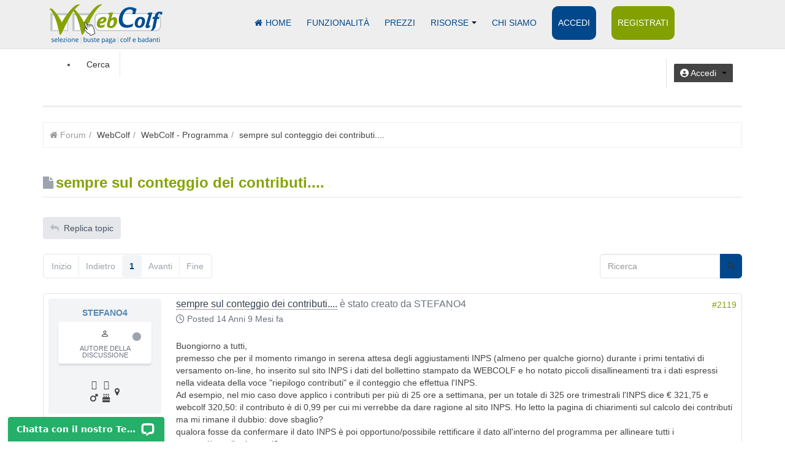

--- FILE ---
content_type: text/html; charset=utf-8
request_url: https://www.webcolf.com/forum/webcolf-programma/2119-sempre-sul-conteggio-dei-contributi.html
body_size: 16369
content:

<!DOCTYPE html>
<html lang="it-it" dir="ltr"
	  class='com_kunena view-topic layout-default itemid-449 j53 j40 mm-hover '>
<head>
<script>
window.dataLayer = window.dataLayer || [];
function gtag(){dataLayer.push(arguments);}

if (localStorage.getItem('consentMode') === null)
{
	gtag('consent', 'default', {
	'ad_storage': 'granted',	
	'ad_user_data': 'granted',
	'ad_personalization': 'granted',
	'analytics_storage': 'granted',
	'personalization_storage':'denied',
	'functionality_storage':'granted',
	'security_storage':'denied'
	});
}
else
{
  gtag('consent','default',JSON.parse(localStorage.getItem('consentMode')));	
	
}

</script> 

<!-- Google Tag Manager -->
<script>(function(w,d,s,l,i){w[l]=w[l]||[];w[l].push({'gtm.start':
new Date().getTime(),event:'gtm.js'});var f=d.getElementsByTagName(s)[0],
j=d.createElement(s),dl=l!='dataLayer'?'&l='+l:'';j.async=true;j.src=
'https://www.googletagmanager.com/gtm.js?id='+i+dl;f.parentNode.insertBefore(j,f);
})(window,document,'script','dataLayer','GTM-5VQXDZQ');</script>
<!-- End Google Tag Manager -->

<meta name="google-site-verification" content="EwscOFBXJFp_FyFveacDRSRkGHi-3rTKelmfGToQU_Q" />
<meta name="apple-itunes-app" content="app-id=1511978744">
<meta name="google-play-app" content="app-id=com.webcolfappmobile.webcolfapp">


<style>
#html5-watermark {
    position: absolute !important;
    top: auto !important;
    left: auto !important;
    right: 10px !important;  
    bottom: -1500px !important;
}
</style>
<link href="https://unpkg.com/aos@2.3.1/dist/aos.css" rel="stylesheet">	
	<meta charset="utf-8">
	<meta name="rights" content="Webcolf Srl">
	<meta name="twitter:card" content="summary">
	<meta name="twitter:title" content="sempre sul conteggio dei contributi....">
	<meta name="twitter:description" content="Buongiorno a tutti, premesso che per il momento rimango in serena attesa degli aggiustamenti INPS (almeno per qualche giorno) durante i primi tentativi di...">
	<meta name="robots" content="index, follow">
	<meta property="og:url" content="https://www.webcolf.com/forum/webcolf-programma/2119-sempre-sul-conteggio-dei-contributi.html">
	<meta property="og:type" content="article">
	<meta property="og:title" content="sempre sul conteggio dei contributi....">
	<meta property="profile:username" content="STEFANO4">
	<meta property="og:description" content="Buongiorno a tutti, premesso che per il momento rimango in serena attesa degli aggiustamenti INPS (almeno per qualche giorno) durante i primi tentativi di...">
	<meta property="og:image" content="https://www.webcolf.com/media/kunena/email/hero-wide.png">
	<meta property="article:published_time" content="2011-04-01T11:39:06+00:00">
	<meta property="article:section" content="WebColf - Programma">
	<meta property="twitter:image" content="https://www.webcolf.com/media/kunena/email/hero-wide.png">
	<meta name="description" content="Buongiorno a tutti, premesso che per il momento rimango in serena attesa degli aggiustamenti INPS (almeno per qualche giorno) durante i primi tentativi di...">
	<meta name="generator" content="Joomla! - Open Source Content Management">
	<title>sempre sul conteggio dei contributi.... - WEBCOLF Forum - WebColf</title>
	<link href="https://www.webcolf.com/forum/webcolf-programma/2119-sempre-sul-conteggio-dei-contributi.html" rel="canonical">
	<link href="/favicon.ico" rel="icon" type="image/vnd.microsoft.icon">
<link href="/t3-assets/dev/white/templates.purity_iii.less.bootstrap.less.css" rel="stylesheet">
	<link href="https://www.webcolf.com/media/kunena/cache/nts_kay/css/kunena.css" rel="stylesheet">
	<link href="https://www.webcolf.com/media/kunena/core/css/custom.css" rel="stylesheet">
	<link href="https://www.webcolf.com/media/kunena/core/css/jquery.atwho-min.css" rel="stylesheet">
	<link href="/t3-assets/dev/white/plugins.system.t3.base-bs3.less.legacy-grid.less.css" rel="stylesheet">
	<link href="/plugins/system/t3/base-bs3/fonts/font-awesome/css/font-awesome.css" rel="stylesheet">
	<link href="/media/system/css/joomla-fontawesome.min.css" rel="stylesheet">
	<link href="/t3-assets/dev/white/plugins.system.t3.base-bs3.less.t3.less.css" rel="stylesheet">
	<link href="/t3-assets/dev/white/templates.purity_iii.less.core.less.css" rel="stylesheet">
	<link href="/t3-assets/dev/white/templates.purity_iii.less.typography.less.css" rel="stylesheet">
	<link href="/t3-assets/dev/white/templates.purity_iii.less.forms.less.css" rel="stylesheet">
	<link href="/t3-assets/dev/white/templates.purity_iii.less.navigation.less.css" rel="stylesheet">
	<link href="/t3-assets/dev/white/templates.purity_iii.less.navbar.less.css" rel="stylesheet">
	<link href="/t3-assets/dev/white/templates.purity_iii.less.modules.less.css" rel="stylesheet">
	<link href="/t3-assets/dev/white/templates.purity_iii.less.joomla.less.css" rel="stylesheet">
	<link href="/t3-assets/dev/white/templates.purity_iii.less.components.less.css" rel="stylesheet">
	<link href="/t3-assets/dev/white/templates.purity_iii.less.style.less.css" rel="stylesheet">
	<link href="/t3-assets/dev/white/templates.purity_iii.less.components-addons.less.css" rel="stylesheet">
	<link href="/t3-assets/dev/white/plugins.system.t3.base-bs3.less.legacy_j4.less.css" rel="stylesheet">
	<link href="/t3-assets/dev/white/templates.purity_iii.less.themes.white.template.less.css" rel="stylesheet">
	<link href="/t3-assets/dev/white/templates.purity_iii.less.template.less.css" rel="stylesheet">
	<link href="/t3-assets/dev/white/plugins.system.t3.base-bs3.less.megamenu.less.css" rel="stylesheet">
	<link href="/t3-assets/dev/white/templates.purity_iii.less.megamenu.less.css" rel="stylesheet">
	<link href="/t3-assets/dev/white/plugins.system.t3.base-bs3.less.off-canvas.less.css" rel="stylesheet">
	<link href="/t3-assets/dev/white/templates.purity_iii.less.off-canvas.less.css" rel="stylesheet">
	<link href="/templates/purity_iii/fonts/font-awesome/css/font-awesome.min.css" rel="stylesheet">
	<link href="/t3-assets/dev/white/templates.purity_iii.less.extras.com_kunena.less.css" rel="stylesheet">
	<link href="/templates/purity_iii/css/custom.css" rel="stylesheet">
	<style>		/* Kunena Custom CSS */
		:root {
			--kt-primary: 							#00478c;
			--kt-link-color: 						#82a100;
			--kt-hover-color:						#82a100;
			--navbar-link-color: 				#333333;
			--navbar-link-hover-color:	#82a100;
			--navbar-link-active: 			#82a100;
			--kt-header-bg: 						#00478c;
			--kt-primary: 							#00478c;

			--sec-header-bg: 						#00478c;
			--sec-header-text: 					#ffffff;
			--sec-header-desc: 					#ffffff;
			--sec-header-link: 					#ffffff;
			--sec-header-link-hover: 		#ffffff;

			--kt-cat-icon-bg: 					#00478c;
			--kt-cat-icon-hover-bg: 		#00478c;
			--kt-cat-icon-color: 				#ffffff;
			--kt-cat-icon-hover-color: 	#ffffff;
		}		.layout#kunena [class*="category"] .knewchar { color: #82a100 !important; }
		.layout#kunena sup.knewchar { color: #82a100 !important; }
		.layout#kunena .topic-item-unread { border-left-color: #82a100 !important;}
		.layout#kunena .topic-item-unread .glyphicon { color: #82a100 !important;}
		.layout#kunena .topic-item-unread i.fa { color: #82a100 !important;}
		.layout#kunena .topic-item-unread svg { color: #82a100 !important;}</style>
	<style>		.layout#kunena + div { display: block !important;}
		#kunena + div { display: block !important;}</style>
<script src="/media/vendor/jquery/js/jquery.min.js?3.7.1"></script>
	<script type="application/json" class="joomla-script-options new">{"com_kunena.tooltips":"1","joomla.jtext":{"COM_KUNENA_RATE_LOGIN":"Devi essere registrato per votare questo argomento","COM_KUNENA_RATE_NOT_YOURSELF":"Non puoi votare un tuo argomento","COM_KUNENA_RATE_ALLREADY":"Hai già votato questo argomento","COM_KUNENA_RATE_SUCCESSFULLY_SAVED":"Il tuo voto è stato salvato con successo","COM_KUNENA_RATE_NOT_ALLOWED_WHEN_BANNED":"Non puoi aggiungere Voti quando bannato","COM_KUNENA_SOCIAL_EMAIL_LABEL":"COM_KUNENA_SOCIAL_EMAIL_LABEL","COM_KUNENA_SOCIAL_TWITTER_LABEL":"COM_KUNENA_SOCIAL_TWITTER_LABEL","COM_KUNENA_SOCIAL_FACEBOOK_LABEL":"COM_KUNENA_SOCIAL_FACEBOOK_LABEL","COM_KUNENA_SOCIAL_GOOGLEPLUS_LABEL":"COM_KUNENA_SOCIAL_GOOGLEPLUS_LABEL","COM_KUNENA_SOCIAL_LINKEDIN_LABEL":"COM_KUNENA_SOCIAL_LINKEDIN_LABEL","COM_KUNENA_SOCIAL_PINTEREST_LABEL":"COM_KUNENA_SOCIAL_PINTEREST_LABEL","COM_KUNENA_SOCIAL_WHATSAPP_LABEL":"COM_KUNENA_SOCIAL_WHATSAPP_LABEL","COM_KUNENA_SOCIAL_REDDIT_LABEL":"COM_KUNENA_SOCIAL_REDDIT_LABEL"},"com_kunena.kunena_topicicontype":false,"system.paths":{"root":"","rootFull":"https:\/\/www.webcolf.com\/","base":"","baseFull":"https:\/\/www.webcolf.com\/"},"csrf.token":"4d97274b3cd90a79ccf3eb2a89c77a6e"}</script>
	<script src="/media/system/js/core.min.js?2cb912"></script>
	<script src="/media/legacy/js/jquery-noconflict.min.js?504da4"></script>
	<script src="https://www.webcolf.com/components/com_kunena/template/nts_kay/assets/js/main.js"></script>
	<script src="https://www.webcolf.com/components/com_kunena/template/nts_kay/assets/js/tooltips.js"></script>
	<script src="https://www.webcolf.com/media/kunena/core/js/jquery.caret.js"></script>
	<script src="https://www.webcolf.com/media/kunena/core/js/jquery.atwho.js"></script>
	<script src="https://www.webcolf.com/components/com_kunena/template/nts_kay/assets/js/topic.js"></script>
	<script src="https://www.webcolf.com/components/com_kunena/template/nts_kay/assets/js/search.js"></script>
	<script src="https://www.webcolf.com/components/com_kunena/template/nts_kay/assets/js/quickreply.js"></script>
	<script src="/plugins/system/t3/base-bs3/bootstrap/js/bootstrap.js"></script>
	<script src="/plugins/system/t3/base-bs3/js/jquery.tap.min.js"></script>
	<script src="/plugins/system/t3/base-bs3/js/off-canvas.js"></script>
	<script src="/plugins/system/t3/base-bs3/js/script.js"></script>
	<script src="/plugins/system/t3/base-bs3/js/menu.js"></script>
	<script src="/templates/purity_iii/js/script.js"></script>
	<script src="/plugins/system/t3/base-bs3/js/nav-collapse.js"></script>
	<script>
				document.addEventListener("DOMContentLoaded", () => {
					let currentMenuItem = document.querySelector(".current");
					let parentMenuItem = document.querySelector(".alias-parent-active");

					if (currentMenuItem) {
						currentMenuItem.classList.add("active");
						currentMenuItem.classList.add("alias-parent-active");
					}
					if (parentMenuItem) {
						parentMenuItem.classList.add("active");
						parentMenuItem.classList.add("alias-parent-active");
					}
				});
			</script>
	<script type="application/ld+json">{
    "@context": "https://schema.org",
    "@type": "DiscussionForumPosting",
    "url": "https://www.webcolf.com/forum/webcolf-programma/2119-sempre-sul-conteggio-dei-contributi.html",
    "discussionUrl": "/forum/webcolf-programma/2119-sempre-sul-conteggio-dei-contributi.html",
    "headline": "sempre sul conteggio dei contributi....",
    "image": "https://www.webcolf.com/media/kunena/email/hero-wide.png",
    "datePublished": "2011-04-01T11:39:06+00:00",
    "dateModified": "1970-01-01T00:00:00+00:00",
    "author": {
        "@type": "Person",
        "name": "STEFANO4",
        "url": "https://www.webcolf.com"
    },
    "interactionStatistic": {
        "@type": "InteractionCounter",
        "interactionType": "InteractionCounter",
        "userInteractionCount": 3
    },
    "publisher": {
        "@type": "Organization",
        "name": "WEBCOLF Forum",
        "logo": {
            "@type": "ImageObject",
            "url": "https://www.webcolf.com/media/kunena/email/hero-wide.png"
        }
    },
    "mainEntityOfPage": {
        "@type": "WebPage",
        "name": "https://www.webcolf.com/forum/webcolf-programma/2119-sempre-sul-conteggio-dei-contributi.html"
    }
}</script>

	
<!-- META FOR IOS & HANDHELD -->
	<meta name="viewport" content="width=device-width, initial-scale=1.0, maximum-scale=1.0, user-scalable=no"/>
	<style type="text/stylesheet">
		@-webkit-viewport   { width: device-width; }
		@-moz-viewport      { width: device-width; }
		@-ms-viewport       { width: device-width; }
		@-o-viewport        { width: device-width; }
		@viewport           { width: device-width; }
	</style>
	<script type="text/javascript">
		//<![CDATA[
		if (navigator.userAgent.match(/IEMobile\/10\.0/)) {
			var msViewportStyle = document.createElement("style");
			msViewportStyle.appendChild(
				document.createTextNode("@-ms-viewport{width:auto!important}")
			);
			document.getElementsByTagName("head")[0].appendChild(msViewportStyle);
		}
		//]]>
	</script>
<meta name="HandheldFriendly" content="true"/>
<meta name="apple-mobile-web-app-capable" content="YES"/>
<!-- //META FOR IOS & HANDHELD -->




<!-- Le HTML5 shim and media query for IE8 support -->
<!--[if lt IE 9]>
<script src="//html5shim.googlecode.com/svn/trunk/html5.js"></script>
<script type="text/javascript" src="/plugins/system/t3/base-bs3/js/respond.min.js"></script>
<![endif]-->

<!-- You can add Google Analytics here or use T3 Injection feature -->

<!--[if lt IE 9]>
<link rel="stylesheet" href="/templates/purity_iii/css/ie8.css" type="text/css" />
<![endif]-->
<script>
  (function(i,s,o,g,r,a,m){i['GoogleAnalyticsObject']=r;i[r]=i[r]||function(){
  (i[r].q=i[r].q||[]).push(arguments)},i[r].l=1*new Date();a=s.createElement(o),
  m=s.getElementsByTagName(o)[0];a.async=1;a.src=g;m.parentNode.insertBefore(a,m)
  })(window,document,'script','//www.google-analytics.com/analytics.js','ga');

  ga('create', 'UA-3114223-1', 'www.webcolf.com');
  ga('send', 'pageview');

</script>
<!-- Universal Google Analytics Plugin by PB Web Development -->

<script type="text/javascript" src="/libreria/html5lightbox/html5lightbox.js"></script>

<link rel="stylesheet" type="text/css" href="/smartbanner/css/smart-app-banner.css">
<link rel="apple-touch-icon" href="/images/immagineAppWebcolf.png">
<link rel="android-touch-icon" href="/images/immagineAppWebcolf.png" />
<script type="text/javascript" src="/smartbanner/js/smart-app-banner.js"></script>
<script type="text/javascript" src="/smartbanner/js/IncludiSmartBanner.js"></script>

<link rel="preconnect" href="https://fonts.gstatic.com">	
<link href="https://fonts.googleapis.com/css2?family=Montserrat:ital,wght@0,500;1,100;1,900&amp;display=swap" rel="stylesheet"> 
<style>
		.custom-font
		{
		  font-family: 'Montserrat', sans-serif;
		}	

                 .risorsercolor
               {
                    color:#00478C!important;
               }
		
</style>
<script type="text/javascript">
	jQuery(document).ready(function() {
	
       
		jQuery('#imgcurr,#imgoff').each(function() {
			var maxWidth = 140; // Max width for the image
			var maxHeight = 140;    // Max height for the image
			var ratio = 0;  // Used for aspect ratio
			var width = jQuery(this).width();    // Current image width
			var height = jQuery(this).height();  // Current image height
			// Check if the current width is larger than the max
			if(width > height){
				height = ( height / width ) * maxHeight;

			} else if(height > width){
				maxWidth = (width/height)* maxWidth;
			}
			jQuery(this).css("width", maxWidth); // Set new width
			jQuery(this).css("height", maxHeight);  // Scale height based on ratio
	
		});
	
	});

             

</script>

<script>
function SetConsent(consent)
{
  const consentMode = {
	'functionality_storage': consent.necessary ? 'granted': 'denied',
	'security_storage': consent.necessary ? 'granted': 'denied',
	'ad_storage': consent.marketing ? 'granted': 'denied',
	'ad_user_data':consent.marketing ? 'granted': 'denied',
	'ad_personalization':consent.marketing ? 'granted': 'denied',
	'analytics_storage': consent.analitycs ? 'granted': 'denied',
	'personalization': consent.preferences ? 'granted': 'denied',
  };
  
  gtag('consent','update',consent);
  localStorage.setItem('consentMode',JSON.stringify(consentMode));

}

</script>

<script src="https://cdnjs.cloudflare.com/ajax/libs/TypewriterJS/2.21.0/core.js"></script>
<!-- Meta Pixel Code -->
<script>
!function(f,b,e,v,n,t,s)
{if(f.fbq)return;n=f.fbq=function(){n.callMethod?
n.callMethod.apply(n,arguments):n.queue.push(arguments)};
if(!f._fbq)f._fbq=n;n.push=n;n.loaded=!0;n.version='2.0';
n.queue=[];t=b.createElement(e);t.async=!0;
t.src=v;s=b.getElementsByTagName(e)[0];
s.parentNode.insertBefore(t,s)}(window, document,'script',
'https://connect.facebook.net/en_US/fbevents.js');
fbq('init', '1180764230567714');
fbq('track', 'PageView');
</script>
<noscript><img height="1" width="1" style="display:none"
src="https://www.facebook.com/tr?id=1180764230567714&ev=PageView&noscript=1"
/></noscript>
<!-- End Meta Pixel Code -->


</head>

<body>
<!-- Google Tag Manager (noscript) -->
<noscript><iframe src="https://www.googletagmanager.com/ns.html?id=GTM-5VQXDZQ"
height="0" width="0" style="display:none;visibility:hidden"></iframe></noscript>
<!-- End Google Tag Manager (noscript) -->


<div class="t3-wrapper"> <!-- Need this wrapper for off-canvas menu. Remove if you don't use of-canvas -->

  
<!-- MAIN NAVIGATION -->
<header id="t3-mainnav" class="wrap navbar navbar-default navbar-fixed-top t3-mainnav">

	<!-- OFF-CANVAS -->
			
<button class="btn btn-default off-canvas-toggle " type="button" data-pos="left" data-nav="#t3-off-canvas" data-effect="off-canvas-effect-4">
  <i class="fa fa-bars"></i>
</button>

<!-- OFF-CANVAS SIDEBAR -->
<div id="t3-off-canvas" class="t3-off-canvas ">

  <div class="t3-off-canvas-header">
    <h2 class="t3-off-canvas-header-title">Sidebar</h2>
    <button type="button" class="close" data-dismiss="modal" aria-hidden="true">&times;</button>
  </div>

  <div class="t3-off-canvas-body">
    
  </div>

</div>
<!-- //OFF-CANVAS SIDEBAR -->

		<!-- //OFF-CANVAS -->

	<div class="container">

		<!-- NAVBAR HEADER -->
		<div class="navbar-header">

			<!-- LOGO -->
			<div class="logo logo-image">
				<div class="logo-image">
					<a href="/" title="Webcolf">
													<img class="logo-img" src="/images/joomlart/logo.png" alt="Webcolf" />
						
												
						<span>Webcolf</span>
					</a>
				</div>
			</div>
			<!-- //LOGO -->

											<button type="button" class="navbar-toggle" data-toggle="collapse" data-target=".t3-navbar-collapse">
					<i class="fa fa-bars"></i>
				</button>
			
			
			</div>
			<!-- //NAVBAR HEADER -->

			<!-- NAVBAR MAIN -->
						
		<!-- NAVBAR MAIN -->
					<nav class="t3-navbar-collapse navbar-collapse collapse"></nav>
			
		
		
		
		<nav class="t3-navbar navbar-collapse collapse">
							<div  class="t3-megamenu animate slide"  data-duration="200" data-responsive="true">
<ul itemscope itemtype="http://www.schema.org/SiteNavigationElement" class="nav navbar-nav level0">
<li itemprop='name'  data-id="483" data-level="1" data-xicon="fa fa-home">
<a itemprop='url' class=""  href="/homepage.html"   data-target="#"><span class="fa fa-home"></span>Home </a>

</li>
<li itemprop='name'  data-id="490" data-level="1">
<a itemprop='url' class=""  href="/funzionalita-gestione-colf.html"   data-target="#">Funzionalità </a>

</li>
<li itemprop='name' class="hidden-lg hidden-md hidden-sm hidden-xs mega-align-left" data-id="504" data-level="1" data-class="hidden-lg hidden-md hidden-sm hidden-xs" data-alignsub="left" data-hidesub="1">
<a itemprop='url' class="hidden-lg hidden-md hidden-sm hidden-xs"  href="/prezzi-web-colf-2015.html"   data-target="#">Prezzi </a>

</li>
<li itemprop='name'  data-id="665" data-level="1">
<a itemprop='url' class=""  href="/listino-prezzi.html"   data-target="#">Prezzi </a>

</li>
<li itemprop='name' class="dropdown mega hidden-xs" data-id="491" data-level="1" data-class="hidden-xs">
<span class="risorsercolor dropdown-toggle separator"   data-target="#" data-toggle="dropdown"> Risorse<em class="caret"></em></span>

<div class="nav-child dropdown-menu mega-dropdown-menu"  ><div class="mega-dropdown-inner">
<div class="row">
<div class="col-xs-12 mega-col-nav" data-width="12"><div class="mega-inner">
<ul itemscope itemtype="http://www.schema.org/SiteNavigationElement" class="mega-nav level1">
<li itemprop='name'  data-id="532" data-level="2">
<a itemprop='url' class=""  href="/risorse/webcolf-programma.html"   data-target="#">Accedi al forum </a>

</li>
<li itemprop='name' class="dropdown-submenu mega" data-id="525" data-level="2">
<a itemprop='url' class=""  href="/risorse/paghe-e-contributi-annuali.html"   data-target="#">Paghe e contributi annuali </a>

<div class="nav-child dropdown-menu mega-dropdown-menu"  ><div class="mega-dropdown-inner">
<div class="row">
<div class="col-xs-12 mega-col-nav" data-width="12"><div class="mega-inner">
<ul itemscope itemtype="http://www.schema.org/SiteNavigationElement" class="mega-nav level2">
<li itemprop='name'  data-id="526" data-level="3">
<a itemprop='url' class=""  href="/risorse/paghe-e-contributi-annuali/tabella-paga-minima-colf-badanti.html"   data-target="#">Paghe minime </a>

</li>
<li itemprop='name'  data-id="527" data-level="3">
<a itemprop='url' class=""  href="/risorse/paghe-e-contributi-annuali/contributi-inps.html"   data-target="#">Contributi INPS </a>

</li>
</ul>
</div></div>
</div>
</div></div>
</li>
<li itemprop='name' class="dropdown-submenu mega" data-id="528" data-level="2">
<a itemprop='url' class=""  href="/"   data-target="#">Calcolo TFR online</a>

<div class="nav-child dropdown-menu mega-dropdown-menu"  ><div class="mega-dropdown-inner">
<div class="row">
<div class="col-xs-12 mega-col-nav" data-width="12"><div class="mega-inner">
<ul itemscope itemtype="http://www.schema.org/SiteNavigationElement" class="mega-nav level2">
<li itemprop='name'  data-id="529" data-level="3">
<a itemprop='url' class=""  href="https://www.webcolf.com/exec/isapi.dll/calcolo-online-tfr-colf-badanti.html"   data-target="#">Simulatore automatico tfr online </a>

</li>
<li itemprop='name'  data-id="530" data-level="3">
<a itemprop='url' class=""  href="/risorse/tfr-online/vedi-la-tabella-delle-rivalutazioni-annuali-dal-2005.html"   data-target="#">Vedi la tabella delle rivalutazioni annuali dal 2005 </a>

</li>
</ul>
</div></div>
</div>
</div></div>
</li>
<li itemprop='name'  data-id="531" data-level="2">
<a itemprop='url' class=""  href="/exec/isapi.dll/calcolo-online-costo-colf-badanti.html"   data-target="#">Calcolo on line del costo di una colf / badante</a>

</li>
<li itemprop='name' class="dropdown-submenu mega" data-id="558" data-level="2">
<a itemprop='url' class=""  href="#"   data-target="#">Notizie su lavoro domestico e badanti</a>

<div class="nav-child dropdown-menu mega-dropdown-menu"  ><div class="mega-dropdown-inner">
<div class="row">
<div class="col-xs-12 mega-col-nav" data-width="12"><div class="mega-inner">
<ul itemscope itemtype="http://www.schema.org/SiteNavigationElement" class="mega-nav level2">
<li itemprop='name'  data-id="621" data-level="3">
<a itemprop='url' class=""  href="/risorse/notizie-su-lavoro-domestico-e-badanti/articoli-per-argomenti.html"   data-target="#">Ultime notizie </a>

</li>
<li itemprop='name'  data-id="734" data-level="3">
<a itemprop='url' class=""  href="/covid19.html"   data-target="#">Ultime notizie covid19</a>

</li>
</ul>
</div></div>
</div>
</div></div>
</li>
<li itemprop='name' class="dropdown-submenu mega" data-id="509" data-level="2">
<a itemprop='url' class=""  href="#"   data-target="#">Contratto nazionale</a>

<div class="nav-child dropdown-menu mega-dropdown-menu"  ><div class="mega-dropdown-inner">
<div class="row">
<div class="col-xs-12 mega-col-nav" data-width="12"><div class="mega-inner">
<ul itemscope itemtype="http://www.schema.org/SiteNavigationElement" class="mega-nav level2">
<li itemprop='name'  data-id="985" data-level="3">
<a itemprop='url' class=""  href="/risorse/contratto-nazionale/contratto-collettivo-nazionale-per-il-lavoro-domestico-2026.html"   data-target="#">CCNL in vigore dal 01.11.2025 </a>

</li>
<li itemprop='name'  data-id="983" data-level="3">
<a itemprop='url' class=""  href="/risorse/contratto-nazionale/contratto-colf-e-badanti-ccnl-2020.html"   data-target="#">CCNL in vigore dal 01.10.2020 (scaduto) </a>

</li>
<li itemprop='name'  data-id="510" data-level="3">
<a itemprop='url' class="hidden-lg hidden-md hidden-sm hidden-xs"  href="/risorse/contratto-nazionale/contratto-ufficiale-rinnovato-21-05-2014.html"   data-target="#">CCNL in vigore dal 01.07.2013 (scaduto) </a>

</li>
<li itemprop='name'  data-id="632" data-level="3">
<a itemprop='url' class=""  href="/risorse/contratto-nazionale/contratto-ufficiale-rinnovato-20-02-2014.html"   data-target="#">CCNL in vigore dal 01.07.2013 (scaduto) </a>

</li>
<li itemprop='name'  data-id="511" data-level="3">
<a itemprop='url' class=""  href="/risorse/contratto-nazionale/contratto-01-02-2007-scaduto.html"   data-target="#">Contratto 01.02.2007 (scaduto) </a>

</li>
<li itemprop='name' class="dropdown-submenu mega" data-id="517" data-level="3">
<a itemprop='url' class=""  href="#"   data-target="#">Moduli utili</a>

<div class="nav-child dropdown-menu mega-dropdown-menu"  ><div class="mega-dropdown-inner">
<div class="row">
<div class="col-xs-12 mega-col-nav" data-width="12"><div class="mega-inner">
<ul itemscope itemtype="http://www.schema.org/SiteNavigationElement" class="mega-nav level3">
<li itemprop='name'  data-id="184" data-level="4">
<a itemprop='url' class=""  href="/doc/117Prest_2007.pdf" target="_blank"   data-target="#">Denuncia infortunio</a>

</li>
<li itemprop='name'  data-id="518" data-level="4">
<a itemprop='url' class=""  href="/doc/IstruzioniDenunciaDiInfortunio.pdf" target="_blank"   data-target="#">Istruzioni compilazione denuncia di infortunio</a>

</li>
<li itemprop='name'  data-id="185" data-level="4">
<a itemprop='url' class=""  href="/doc/SR32_ANF_PREST.pdf" target="_blank"   data-target="#">Domanda assegni familiari</a>

</li>
<li itemprop='name'  data-id="186" data-level="4">
<a itemprop='url' class=""  href="/doc/SR01_mat.pdf" target="_blank"   data-target="#">Domanda di maternità</a>

</li>
<li itemprop='name'  data-id="519" data-level="4">
<a itemprop='url' class=""  href="/doc/Cud_sostitutivo_colf_e_badanti.pdf" target="_blank"   data-target="#">CUD sostitutivo per Colf e Badanti</a>

</li>
</ul>
</div></div>
</div>
</div></div>
</li>
<li itemprop='name' class="dropdown-submenu mega" data-id="512" data-level="3">
<a itemprop='url' class=""  href="#"   data-target="#">Contratto ebilcoba</a>

<div class="nav-child dropdown-menu mega-dropdown-menu"  ><div class="mega-dropdown-inner">
<div class="row">
<div class="col-xs-12 mega-col-nav" data-width="12"><div class="mega-inner">
<ul itemscope itemtype="http://www.schema.org/SiteNavigationElement" class="mega-nav level3">
<li itemprop='name' class="hidden-xs" data-id="291" data-level="4" data-class="hidden-xs">
<a itemprop='url' class="hidden-lg hidden-md hidden-sm hidden-xs"  href="/risorse/contratto-nazionale/contratto-ebilcoba/abilitare-webcolf-per-ebilcoba.html"   data-target="#">Abilitare Webcolf per Ebilcoba </a>

</li>
<li itemprop='name'  data-id="290" data-level="4">
<a itemprop='url' class=""  href="/risorse/contratto-nazionale/contratto-ebilcoba/ccnl-ebilcoba.html"   data-target="#">CCNL Ebilcoba 01.02.2016 </a>

</li>
<li itemprop='name'  data-id="586" data-level="4">
<a itemprop='url' class=""  href="/risorse/contratto-nazionale/contratto-ebilcoba/ccnl-ebilcoba-scaduto.html"   data-target="#">CCNL Ebilcoba (scaduto) </a>

</li>
</ul>
</div></div>
</div>
</div></div>
</li>
</ul>
</div></div>
</div>
</div></div>
</li>
<li itemprop='name'  data-id="513" data-level="2">
<a itemprop='url' class=""  href="/risorse/accordi-territoriali.html"   data-target="#">Accordi territoriali </a>

</li>
<li itemprop='name'  data-id="520" data-level="2">
<a itemprop='url' class=""  href="/risorse/capire-il-contratto.html"   data-target="#">Capire il contratto </a>

</li>
<li itemprop='name' class="dropdown-submenu mega" data-id="521" data-level="2">
<a itemprop='url' class=""  href="#"   data-target="#">Manuale webcolf</a>

<div class="nav-child dropdown-menu mega-dropdown-menu"  ><div class="mega-dropdown-inner">
<div class="row">
<div class="col-xs-12 mega-col-nav" data-width="12"><div class="mega-inner">
<ul itemscope itemtype="http://www.schema.org/SiteNavigationElement" class="mega-nav level2">
<li itemprop='name'  data-id="640" data-level="3">
<a itemprop='url' class=""  href="/risorse/webcolf-manuale/sommario-manuale.html"   data-target="#">Sommario manuale </a>

</li>
<li itemprop='name'  data-id="607" data-level="3">
<a itemprop='url' class="hidden-lg hidden-xs hidden-md hidden-sm"  href="/risorse/webcolf-manuale/manuale-webcolf-nuovo.html"   data-target="#">Manuale per argomenti </a>

</li>
<li itemprop='name'  data-id="524" data-level="3">
<a itemprop='url' class="hidden-lg hidden-xs hidden-md hidden-sm"  href="/risorse/webcolf-manuale/aggiornamenti-programma.html"   data-target="#">Aggiornamenti programma </a>

</li>
<li itemprop='name'  data-id="636" data-level="3">
<a itemprop='url' class=""  href="/risorse/webcolf-manuale/assunzione-colf-badante-baby-sitter-come-fare.html"   data-target="#">Assunzione </a>

</li>
<li itemprop='name'  data-id="637" data-level="3">
<a itemprop='url' class=""  href="/risorse/webcolf-manuale/trattamento-economico-colf-badante.html"   data-target="#">Trattamento economico </a>

</li>
<li itemprop='name'  data-id="638" data-level="3">
<a itemprop='url' class=""  href="/risorse/webcolf-manuale/come-calcolare-busta-paga-colf-badanti-online.html"   data-target="#">Busta paga  </a>

</li>
<li itemprop='name'  data-id="639" data-level="3">
<a itemprop='url' class=""  href="/risorse/webcolf-manuale/mav-contributi-colf-badanti-baby-sitter.html"   data-target="#">Mav contributi </a>

</li>
</ul>
</div></div>
</div>
</div></div>
</li>
</ul>
</div></div>
</div>
</div></div>
</li>
<li itemprop='name'  data-id="489" data-level="1">
<a itemprop='url' class=""  href="/chi-siamo.html"   data-target="#">Chi siamo </a>

</li>
<li itemprop='name' class="hidden-lg hidden-md hidden-sm" data-id="881" data-level="1" data-class="hidden-lg hidden-md hidden-sm ">
<a itemprop='url' class="hidden-lg hidden-md hidden-sm"  href="/forum/webcolf-programma.html"   data-target="#">Accedi al forum</a>

</li>
<li itemprop='name' class="hidden-lg hidden-md hidden-sm" data-id="882" data-level="1" data-class="hidden-lg hidden-md hidden-sm">
<a itemprop='url' class="hidden-lg hidden-md hidden-sm"  href="/risorse/paghe-e-contributi-annuali/tabella-paga-minima-colf-badanti.html"   data-target="#">Paghe minime</a>

</li>
<li itemprop='name' class="hidden-lg hidden-md hidden-sm" data-id="883" data-level="1" data-class="hidden-lg hidden-md hidden-sm">
<a itemprop='url' class="hidden-lg hidden-md hidden-sm"  href="/risorse/paghe-e-contributi-annuali/contributi-inps.html"   data-target="#">Contributi Inps</a>

</li>
<li itemprop='name' class="hidden-lg hidden-md hidden-sm" data-id="884" data-level="1" data-class="hidden-lg hidden-md hidden-sm">
<a itemprop='url' class="hidden-lg hidden-md hidden-sm"  href="/exec/isapi.dll/calcolo-online-tfr-colf-badanti.html"   data-target="#">Calcolo tfr online</a>

</li>
<li itemprop='name' class="hidden-lg hidden-md hidden-sm" data-id="885" data-level="1" data-class="hidden-lg hidden-md hidden-sm">
<a itemprop='url' class="hidden-lg hidden-md hidden-sm"  href="/exec/isapi.dll/calcolo-online-costo-colf-badanti.html"   data-target="#">Calcolo costo online</a>

</li>
<li itemprop='name' class="hidden-lg hidden-md hidden-sm" data-id="886" data-level="1" data-class="hidden-lg hidden-md hidden-sm">
<a itemprop='url' class="hidden-lg hidden-md hidden-sm"  href="/risorse/notizie-su-lavoro-domestico-e-badanti/articoli-per-argomenti.html"   data-target="#">Ultime notizie</a>

</li>
<li itemprop='name' class="hidden-lg hidden-md hidden-sm" data-id="887" data-level="1" data-class="hidden-lg hidden-md hidden-sm">
<a itemprop='url' class="hidden-lg hidden-md hidden-sm"  href="/risorse/contratto-nazionale/contratto-colf-e-badanti-2023.html"   data-target="#">Contratto nazionale</a>

</li>
<li itemprop='name' class="hidden-lg hidden-md hidden-sm" data-id="888" data-level="1" data-class="hidden-lg hidden-md hidden-sm">
<a itemprop='url' class="hidden-lg hidden-md hidden-sm"  href="/risorse/accordi-territoriali.html"   data-target="#">Accordi territoriali specifici</a>

</li>
<li itemprop='name' class="hidden-lg hidden-md hidden-sm" data-id="889" data-level="1" data-class="hidden-lg hidden-md hidden-sm">
<a itemprop='url' class="hidden-lg hidden-md hidden-sm"  href="/capire-il-contratto.html"   data-target="#">Capire il contratto </a>

</li>
<li itemprop='name' class="hidden-lg hidden-md hidden-sm" data-id="890" data-level="1" data-class="hidden-lg hidden-md hidden-sm">
<a itemprop='url' class="hidden-lg hidden-md hidden-sm"  href="/risorse/webcolf-manuale/sommario-manuale.html"   data-target="#">Sommario manuale webcolf</a>

</li>
<li itemprop='name'  data-id="563" data-level="1">
<a itemprop='url' class="background-blue"  href="https://www.webcolf.com/exec/isapi.dll"   data-target="#">Accedi</a>

</li>
<li itemprop='name'  data-id="543" data-level="1">
<a itemprop='url' class="background-green"  href="https://www.webcolf.com/exec/isapi.dll?register=1"   data-target="#">Registrati</a>

</li>
</ul>
</div>
			
					</nav>
		
		
    <!-- //NAVBAR MAIN -->

	</div>
</header>
<!-- //MAIN NAVIGATION -->






  


  

<div id="t3-mainbody" class="container t3-mainbody">
	<div class="row">

		<!-- MAIN CONTENT -->
		<div id="t3-content" class="t3-content col-xs-12">
						<div id="system-message-container">
	</div>

						
<div id="kunena" class="layout ">
	
<nav class="knavbar navbar navbar-expand-lg"
	 itemscope="" itemtype="https://schema.org/SiteNavigationElement">
	<button class="navbar-toggler menu-toggler" aria-expanded="false" aria-controls="knav-collapse" aria-label="Toggle navigation"
			type="button" data-bs-target=".knav-collapse" data-bs-toggle="collapse">
		<span class="navbar-toggler-icon"><i class="fas fa-bars"></i></span>
	</button>
	<div class="knav-collapse collapse navbar-collapse">
		
<ul class="navbar-nav mr-auto">
	<li class="nav-item item-458" ><a href="/forum/cerca.html" class="nav-link">Cerca</a></li></ul>
	</div>
	
		<!--Load login form  -->
				<ul class="klogin-wrap nav">
			<li class="dropdown">
				<a href="#" id="klogin-desktop" class="dropdown-toggle" role="button" data-bs-toggle="dropdown" data-bs-auto-close="true" aria-expanded="false">
					<i class="fas fa-user-circle" aria-hidden="true"></i>					<span class="login-text">Accedi</span>
					<b class="caret"></b>
				</a>

					<div id="userdropdown" class="dropdown-menu dropdown-menu-left">
							<form id="kdesktop-loginform" action="" method="post">
									<input type="hidden" name="view" value="user"/>
									<input type="hidden" name="task" value="login"/>
					<input type="hidden" name="4d97274b3cd90a79ccf3eb2a89c77a6e" value="1">
					<div class="mod-login__username form-group" id="kform-desktop-login-username">
						<div class="input-group">
							<input id="kdesktop-username" type="text" name="username" class="form-control" tabindex="1" autocomplete="username" placeholder="Nome utente">
							<label for="kdesktop-username" class="visually-hidden">Nome utente</label>
							<span class="input-group-text" data-bs-toggle="tooltip" title="Username">
								<i class="fas fa-user-circle" aria-hidden="true"></i>							</span>
						</div>
					</div>

					<div class="mod-login__password form-group" id="kform-desktop-login-password">
						<div class="input-group">
							<input id="klogin-desktop-passwd" type="password" name="password" class="form-control" tabindex="1" autocomplete="current-password" placeholder="Password">
							<label for="klogin-desktop-passwd" class="visually-hidden">Password</label>
							<span class="input-group-text" data-bs-toggle="tooltip" title="password">
								<i class="fa fa-lock" aria-hidden="true"></i>							</span>
						</div>
					</div>

										
										<div class="form-group row center" id="kform-login-remember">
						<div class="controls">
							<div class="custom-control custom-checkbox">
								<input type="checkbox" class="custom-control-input" name="klogin-desktop-remember" id="klogin-desktop-remember" value="1"/>
								<label class="custom-control-label" for="klogin-desktop-remember">Ricordami</label>
							</div>
						</div>
					</div>
					
									<div id="kform-login-desktop-submit" class="control-group">
											<button type="submit" tabindex="3" name="submit" class="btn">
							Accedi											</button>

											<ul class="klogin-links">
																						<li><a href="/reset-password.html" title="Dimenticato la password?">
									Dimenticato la password?															</a></li>
							
																						<li><a href="/recuperonomeutente.html" title="Dimenticato il nome utente?">
									Dimenticato il nome utente?															</a></li>
							
																						<li><a href="/registrazione-kunena.html" title="Crea un account">
									Crea un account															</a></li>
							
											</ul>
									</div>
							</form>
									</div>
			</li>
	</ul>
	</nav>
    <nav class="kbreadcrumbs" aria-label="breadcrumbs">
        <ol class="mod-kunena-breadcrumbs breadcrumb" itemtype="https://schema.org/BreadcrumbList" itemscope="">
            <li class="mod-kunena-breadcrumbs__item breadcrumb-item active" aria-current="page"
                itemprop="itemListElement" itemscope itemtype="https://schema.org/ListItem">
				<i class="fa fa-home hasTooltip" aria-hidden="true"></i>                <a itemprop="item" href="/forum.html"><span
                            itemprop="name">Forum</span></a>
                <meta itemprop="position" content="1"/>
            </li>

			                <li class="mod-kunena-breadcrumbs__item breadcrumb-item" itemtype="https://schema.org/ListItem"
                    itemscope="" itemprop="itemListElement">
                    <a itemprop="item" href="/risorse/webcolf-programma.html"><span
                                itemprop="name">WebColf</span></a>
                    <meta itemprop="position" content="2"/>
                </li>
			                <li class="mod-kunena-breadcrumbs__item breadcrumb-item" itemtype="https://schema.org/ListItem"
                    itemscope="" itemprop="itemListElement">
                    <a itemprop="item" href="/forum/webcolf-programma.html"><span
                                itemprop="name">WebColf - Programma</span></a>
                    <meta itemprop="position" content="3"/>
                </li>
			                <li class="mod-kunena-breadcrumbs__item breadcrumb-item" itemtype="https://schema.org/ListItem"
                    itemscope="" itemprop="itemListElement">
                    <a itemprop="item" href="/forum/webcolf-programma/2119-sempre-sul-conteggio-dei-contributi.html"><span
                                itemprop="name">sempre sul conteggio dei contributi....</span></a>
                    <meta itemprop="position" content="4"/>
                </li>
			        </ol>
    </nav>
<div class="kunena-topic-item ">
	
	<div class="kpage-header">
    <h1>
		<i class="fa fa-file fa-2x"></i>				sempre sul conteggio dei contributi....
		    </h1>
	</div>

    

	<div class="topic-actions-toolbar">
						<div class="ktopic-actions">
				
<a  class="kbtn btn-small dropdown-item kbutton-reply"
		href="/risorse/webcolf-programma/webcolf-programma/2119-sempre-sul-conteggio-dei-contributi/reply.html" rel="nofollow"
		title="Rispondi a questo Topic" >
			<i class="fa fa-reply" aria-hidden="true"></i>		Replica topic</a>
											</div>
			
				</div>

		<div class="kfilter-wrap kfilter-wrap-top">
			<div class="kpagination-wrap">
			
<nav class="kpagination-full">
	<ul class="pagination">
		<li class="page-item disabled"><a class="page-link">Inizio</a></li><li class="page-item disabled"><a class="page-link">Indietro</a></li><li class="page-item active"><a class="page-link">1</a></li><li class="page-item disabled"><a class="page-link">Avanti</a></li><li class="page-item disabled"><a class="page-link">Fine</a></li>	</ul>
</nav>

<nav class="kpagination-short">
	<ul class="pagination">
		<li class="page-item active"><a class="page-link">1</a></li>	</ul>
</nav>
			</div>
			<div class="ksearch-wrap">
			<div class="kunena-search search">
	<form role="search" action="" method="post">
		<input type="hidden" name="view" value="search" />
		<input type="hidden" name="task" value="results" />
		
					<input type="hidden" name="ids[]" value="2119" />
				<input type="hidden" name="4d97274b3cd90a79ccf3eb2a89c77a6e" value="1">		<div class="input-group">
			<input name="query" class="form-control hasTooltip" id="mod-search-searchword" type="search" maxlength="64" placeholder="Ricerca" data-bs-toggle="tooltip" title="Inserisci qui il tuo articolo da cercare " />
			<button class="btn btn-primary" type="submit">
				<i class="fas fa-search" aria-hidden="true"></i>			</button>
		</div>
	</form>
</div>			</div>
		</div>

	
	
	<div class="topic-item-messages">    <div class="kmessage-wrap kprofile-left">
      <div class="kmsg-profile-box">
				<div class="kprofile-box-inner">
  <ul class="profile-box">
			<li class="kuser-name">
					<span><span class="kwho-user hasTooltip">STEFANO4</span></span>
			</li>

		      <li class="kuser-avatar">
				<span class="kwho-user hasTooltip"><img loading=lazy class="rounded" src="https://www.webcolf.com/media/kunena/core/svg/person.svg" width="144" height="144"
			  alt="Avatar di STEFANO4" /></span>
									<span class="kuser-status">
						<a  href="/" data-bs-toggle="tooltip" title="" class="badge bg-default ">
	Offline</a>
					</span>
				
				          <span class="topic-starter">Autore della discussione</span>
								<!--
			<span class="topic-moderator"></span>
		-->      </li>
		

		
		
		
		
		    </ul>

    <div class="profile-extra">
      <ul>
				
				
				        <li class="kuser-gender">
					<span class="kicon-profile kicon-profile-gender-male" data-bs-toggle="tooltip" data-placement="right" title="Genere: Uomo"><i class="fa-solid fa-mars"></i></span>        </li>
				
				        <li class="kuser-birthdate">
					<span data-bs-toggle="tooltip" data-placement="right" title="Compleanno: 1961-11-20" ><i class="fa-solid fa-cake-candles" aria-hidden="true"></i></span>        </li>
				
				        <li class="kuser-location">
					<span data-bs-toggle="tooltip" data-placement="right" title="Monza"><i class="fa fa-map-marker" aria-hidden="true"></i></span>        </li>
				
				
				        <li class="kuser-private">
					        </li>
				
				
				      </ul>
    </div>
</div>
      </div>

      <div class="kmsg-body message-published">
				    <div class="kmsg-wrap">
      <div class="kmsg-header">
								<h3>
					<em><a href="/forum/webcolf-programma/2119-sempre-sul-conteggio-dei-contributi.html#2119" title="Buongiorno a tutti,
premesso che per il momento rimango in serena attesa degli aggiustamenti INPS (almeno per qualche giorno) durante i primi tentativi di versamento on-line, ho inserito sul sito INPS..." class="hasTooltip topictitle">sempre sul conteggio dei contributi....</a></em> è stato creato da <em><span class="kwho-user hasTooltip">STEFANO4</span></em>				</h3>
				<span class="kmsg-post-time"><i class="far fa-clock"></i> Posted <span class="kdate " data-bs-toggle="tooltip" title="01/04/2011 11:39">14 Anni 9 Mesi fa</span></span>

				<a href="#2119" id="2119"	rel="canonical" class="message-id">#2119</a>

			</div>
			
      <div class="kmsg-ct">
				Buongiorno a tutti,<br>
premesso che per il momento rimango in serena attesa degli aggiustamenti INPS (almeno per qualche giorno) durante i primi tentativi di versamento on-line, ho inserito sul sito INPS i dati del bollettino stampato da WEBCOLF e ho notato piccoli disallineamenti tra i dati espressi nella videata della voce &quot;riepilogo contributi&quot; e il conteggio che effettua l&#039;INPS.<br>
Ad esempio, nel mio caso dove applico i contributi per più di 25 ore a settimana, per un totale di 325 ore trimestrali l&#039;INPS dice € 321,75 e webcolf 320,50: il contributo è di 0,99 per cui mi verrebbe da dare ragione al sito INPS. Ho letto la pagina di chiarimenti sul calcolo dei contributi ma mi rimane il dubbio: dove sbaglio?<br>
qualora fosse da confermare il dato INPS è poi opportuno/possibile rettificare il dato all&#039;interno del programma per allineare tutti i conteggi/contributi pagati?<br>
Grazie in anticipo di qualunque contributo e, soprattutto, grazie ancora per il programma<br>
<br>
Cordiali saluti<br>
<br>
Stefano<br>
1802-12C			</div>
			
			
			<div class="kmsg-meta">
				<div class="kpost-edit">
											
						<span class="">da <span class="kwho-user hasTooltip">STEFANO4</span></span>

						<!--  -->
				</div>

							</div> <!-- // Message meta-->

		</div> <!-- // Msg wrap-->

		

				

		  <div class="btn-toolbar">
					<button style = "display:none" type="button" class="kbtn btn-primary" data-bs-toggle="modal" data-bs-target="#kreply2119_form">
				<i class="fa fa-reply" aria-hidden="true"></i> Risposta veloce			</button>
		
		
		<div class="ktopic-actions">
			
<a id="btn_reply" class="kbtn btn-small dropdown-item kbutton-reply"
		href="/risorse/webcolf-programma/webcolf-programma/2119-sempre-sul-conteggio-dei-contributi/reply/2119.html" rel="nofollow"
		title="Rispondi a questo messaggio." >
			<i class="fa-solid fa-person"></i>		Rispondi</a>
			
<a id="btn_quote" class="kbtn btn-small dropdown-item kbutton-quote"
		href="/risorse/webcolf-programma/webcolf-programma/2119-sempre-sul-conteggio-dei-contributi/reply/2119.html?quote=1" rel="nofollow"
		title="Cita questo messaggio." >
			<i class="fas fa-quote-left" aria-hidden="true"></i>		Cita</a>
								</div>

		
				  </div>

	
									
		<div id="kreply2119_form" class="kreply-default modal fade" style="z-index: 1; width: 100%; display: none;" data-bs-backdrop="false" tabindex="-1" aria-hidden="true">
		<div class="modal-dialog">
			<div class="modal-content">
				<div class="modal-header">
					<h3 class="modal-title" id="staticBackdropLabel">Rispondi a <span class="kwho-user hasTooltip">STEFANO4</span></h3>
					<button type="button" class="btn-close" data-bs-dismiss="modal" aria-label="Close"></button>
				</div>
				<div class="modal-body">
					<form action="/forum/topic.html"
                      method="post" enctype="multipart/form-data" name="postform" id="postform" class="form-horizontal">
                    <input type="hidden" name="task" value="post"/>
                    <input type="hidden" name="parentid" value="2119"/>
                    <input type="hidden" name="catid" value="2"/>
					
										<input type="hidden" name="4d97274b3cd90a79ccf3eb2a89c77a6e" value="1">
                                            <div class="form-group">
                            <label class="control-label">
                                Nome:
                            </label>
                            <input type="text" name="authorname" class="form-control" maxlength="35"
                                    placeholder="Nome" value=""
                                    required/>
                        </div>
                    
                    
                    <div class="form-group">
                        <label for="kanonymous2119" class="control-label">
                            Oggetto:
                        </label>
                        <input type="text" id="subject" name="subject" class="form-control"
                                maxlength="80"
                                                                value="sempre sul conteggio dei contributi...."/>
                    </div>

                    <div class="form-group">
                        <label class="col-md-12 control-label" style="padding:0;">
                            Messaggio:
                        </label>
                        <textarea class="qreply form-control qrlocalstorage2119" id="editor" name="message" rows="6" cols="60" placeholder="Inserisci il tuo messaggio qui"></textarea>                    </div>
                    
                    <div class="kreply-editor-foot">
                        
                        
                        <a id="qrlocalstorage2119"
                            href="/component/kunena/webcolf-programma/2119-sempre-sul-conteggio-dei-contributi/reply/2119.html"
                            role="button" class="kbtn btn-small btn-link float-end gotoeditor"
                            rel="nofollow">Vai all'editor</a>
                    </div>

                    <!-- Captcha -->
					                    <!-- // Captcha -->
                    </div> <!-- // Modal body -->
                    
                    <div class="modal-footer">
                        <small>Si prega di notare, anche se non sono indicati i pulsanti codice di discussione e smile, sono ancora utilizzabili</small>
                        <input type="reset" name="reset" class="kbtn kreply-cancel"
                               value=" annulla "
                               data-bs-toggle="tooltip" title="Clicca qui per cancellare il messaggio"
                               data-bs-dismiss="modal" aria-hidden="true"/>
                        <input type="submit" class="kbtn kbtn-primary kreply-submit" name="submit"
                               value="Invia"
                               data-bs-toggle="tooltip" title="Clicca qui per inviare il messaggio"/>
						                    </div> <!-- // Modal footer -->
                    <input type="hidden" id="kurl_emojis" name="kurl_emojis"
                           value="/forum/topic/listemoji.raw"/>
                    <input type="hidden" id="kemojis_allowed" name="kemojis_allowed"
                           value="1"/>                    
                    </form>
				</div>
			</div>
		</div>
				      </div>
    </div>


    <div class="kmessage-wrap kprofile-left">
      <div class="kmsg-profile-box">
				<div class="kprofile-box-inner">
  <ul class="profile-box">
			<li class="kuser-name">
					<span><span class="kwho-guest hasTooltip">Gianluca</span></span>
			</li>

		      <li class="kuser-avatar">
				<span class="kwho-guest hasTooltip"><img loading=lazy class="rounded" src="https://www.webcolf.com/media/kunena/core/svg/person.svg" width="144" height="144"
			  alt="Avatar di Gianluca" /></span>
				
								<!--
			<span class="topic-moderator"></span>
		-->      </li>
		

		
		
		
		
		    </ul>

</div>
      </div>

      <div class="kmsg-body message-published">
				    <div class="kmsg-wrap">
      <div class="kmsg-header">
								<h3>
					Risposta da <em><span class="kwho-guest hasTooltip">Gianluca</span></em> al topic <em><a href="/forum/webcolf-programma/2119-sempre-sul-conteggio-dei-contributi.html#2126" title="Buongiorno a tutti,
premesso che per il momento rimango in serena attesa degli aggiustamenti INPS (almeno per qualche giorno) durante i primi tentativi di versamento on-line, ho inserito sul sito INPS..." class="hasTooltip topictitle">Re:sempre sul conteggio dei contributi....</a></em>				</h3>
				<span class="kmsg-post-time"><i class="far fa-clock"></i> Posted <span class="kdate " data-bs-toggle="tooltip" title="02/04/2011 16:20">14 Anni 9 Mesi fa</span></span>

				<a href="#2126" id="2126"	rel="canonical" class="message-id">#2126</a>

			</div>
			
      <div class="kmsg-ct">
				<b>STEFANO4 ha espresso, nel pieno possesso delle sue facolt&amp;agrave; mentali, la seguente opinione:</b>
<blockquote><p class="kmsgtext-quote">Buongiorno a tutti,<br>
premesso che per il momento rimango in serena attesa degli aggiustamenti INPS (almeno per qualche giorno) durante i primi tentativi di versamento on-line, ho inserito sul sito INPS i dati del bollettino stampato da WEBCOLF e ho notato piccoli disallineamenti tra i dati espressi nella videata della voce &quot;riepilogo contributi&quot; e il conteggio che effettua l&#039;INPS.<br>
Ad esempio, nel mio caso dove applico i contributi per più di 25 ore a settimana, per un totale di 325 ore trimestrali l&#039;INPS dice € 321,75 e webcolf 320,50: il contributo è di 0,99 per cui mi verrebbe da dare ragione al sito INPS. Ho letto la pagina di chiarimenti sul calcolo dei contributi ma mi rimane il dubbio: dove sbaglio?<br>
qualora fosse da confermare il dato INPS è poi opportuno/possibile rettificare il dato all&#039;interno del programma per allineare tutti i conteggi/contributi pagati?<br>
Grazie in anticipo di qualunque contributo e, soprattutto, grazie ancora per il programma<br>
<br>
Cordiali saluti<br>
<br>
Stefano<br>
1802-12C</p></blockquote>

<br>
Buongiorno,<br>
mi trovo nella medesima condizione di Stefano. E&#039; possibile avere una spiegazione del disallineamento tra Inps e Webcolf e sapere come procedere per allineare i conteggi?<br>
<br>
Grazie			</div>
			
			
			<div class="kmsg-meta">
				<div class="kpost-edit">
											
						<span class="">da <span class="kwho-guest hasTooltip">Gianluca</span></span>

						<!--  -->
				</div>

							</div> <!-- // Message meta-->

		</div> <!-- // Msg wrap-->

		

				

		  <div class="btn-toolbar">
					<button style = "display:none" type="button" class="kbtn btn-primary" data-bs-toggle="modal" data-bs-target="#kreply2126_form">
				<i class="fa fa-reply" aria-hidden="true"></i> Risposta veloce			</button>
		
		
		<div class="ktopic-actions">
			
<a id="btn_reply" class="kbtn btn-small dropdown-item kbutton-reply"
		href="/risorse/webcolf-programma/webcolf-programma/2119-sempre-sul-conteggio-dei-contributi/reply/2126.html" rel="nofollow"
		title="Rispondi a questo messaggio." >
			<i class="fa-solid fa-person"></i>		Rispondi</a>
			
<a id="btn_quote" class="kbtn btn-small dropdown-item kbutton-quote"
		href="/risorse/webcolf-programma/webcolf-programma/2119-sempre-sul-conteggio-dei-contributi/reply/2126.html?quote=1" rel="nofollow"
		title="Cita questo messaggio." >
			<i class="fas fa-quote-left" aria-hidden="true"></i>		Cita</a>
								</div>

		
				  </div>

	
									
		<div id="kreply2126_form" class="kreply-default modal fade" style="z-index: 1; width: 100%; display: none;" data-bs-backdrop="false" tabindex="-1" aria-hidden="true">
		<div class="modal-dialog">
			<div class="modal-content">
				<div class="modal-header">
					<h3 class="modal-title" id="staticBackdropLabel">Rispondi a <span class="kwho-guest hasTooltip">Gianluca</span></h3>
					<button type="button" class="btn-close" data-bs-dismiss="modal" aria-label="Close"></button>
				</div>
				<div class="modal-body">
					<form action="/forum/topic.html"
                      method="post" enctype="multipart/form-data" name="postform" id="postform" class="form-horizontal">
                    <input type="hidden" name="task" value="post"/>
                    <input type="hidden" name="parentid" value="2126"/>
                    <input type="hidden" name="catid" value="2"/>
					
										<input type="hidden" name="4d97274b3cd90a79ccf3eb2a89c77a6e" value="1">
                                            <div class="form-group">
                            <label class="control-label">
                                Nome:
                            </label>
                            <input type="text" name="authorname" class="form-control" maxlength="35"
                                    placeholder="Nome" value=""
                                    required/>
                        </div>
                    
                    
                    <div class="form-group">
                        <label for="kanonymous2126" class="control-label">
                            Oggetto:
                        </label>
                        <input type="text" id="subject" name="subject" class="form-control"
                                maxlength="80"
                                                                value="Re:sempre sul conteggio dei contributi...."/>
                    </div>

                    <div class="form-group">
                        <label class="col-md-12 control-label" style="padding:0;">
                            Messaggio:
                        </label>
                        <textarea class="qreply form-control qrlocalstorage2126" id="editor" name="message" rows="6" cols="60" placeholder="Inserisci il tuo messaggio qui"></textarea>                    </div>
                    
                    <div class="kreply-editor-foot">
                        
                        
                        <a id="qrlocalstorage2126"
                            href="/component/kunena/webcolf-programma/2119-sempre-sul-conteggio-dei-contributi/reply/2126.html"
                            role="button" class="kbtn btn-small btn-link float-end gotoeditor"
                            rel="nofollow">Vai all'editor</a>
                    </div>

                    <!-- Captcha -->
					                    <!-- // Captcha -->
                    </div> <!-- // Modal body -->
                    
                    <div class="modal-footer">
                        <small>Si prega di notare, anche se non sono indicati i pulsanti codice di discussione e smile, sono ancora utilizzabili</small>
                        <input type="reset" name="reset" class="kbtn kreply-cancel"
                               value=" annulla "
                               data-bs-toggle="tooltip" title="Clicca qui per cancellare il messaggio"
                               data-bs-dismiss="modal" aria-hidden="true"/>
                        <input type="submit" class="kbtn kbtn-primary kreply-submit" name="submit"
                               value="Invia"
                               data-bs-toggle="tooltip" title="Clicca qui per inviare il messaggio"/>
						                    </div> <!-- // Modal footer -->
                    <input type="hidden" id="kurl_emojis" name="kurl_emojis"
                           value="/forum/topic/listemoji.raw"/>
                    <input type="hidden" id="kemojis_allowed" name="kemojis_allowed"
                           value="1"/>                    
                    </form>
				</div>
			</div>
		</div>
				      </div>
    </div>


    <div class="kmessage-wrap kprofile-left">
      <div class="kmsg-profile-box">
				<div class="kprofile-box-inner">
  <ul class="profile-box">
			<li class="kuser-name">
					<span><span class="kwho-globalmoderator hasTooltip">Francesco_Pierobon</span></span>
			</li>

		      <li class="kuser-avatar">
				<span class="kwho-globalmoderator hasTooltip"><img loading=lazy class="rounded" src="https://www.webcolf.com/media/kunena/core/svg/person.svg" width="144" height="144"
			  alt="Avatar di Francesco_Pierobon" /></span>
									<span class="kuser-status">
						<a  href="/" data-bs-toggle="tooltip" title="" class="badge bg-default ">
	Offline</a>
					</span>
				
								<!--
			<span class="topic-moderator"></span>
		-->      </li>
		

		
		
		
		
		    </ul>

    <div class="profile-extra">
      <ul>
				
				
				
				        <li class="kuser-birthdate">
					<span data-bs-toggle="tooltip" data-placement="right" title="Compleanno: 0001-01-01" ><i class="fa-solid fa-cake-candles" aria-hidden="true"></i></span>        </li>
				
				
				
				        <li class="kuser-private">
					        </li>
				
				
				      </ul>
    </div>
</div>
      </div>

      <div class="kmsg-body message-published">
				    <div class="kmsg-wrap">
      <div class="kmsg-header">
								<h3>
					Risposta da <em><span class="kwho-globalmoderator hasTooltip">Francesco_Pierobon</span></em> al topic <em><a href="/forum/webcolf-programma/2119-sempre-sul-conteggio-dei-contributi.html#2184" title="Buongiorno a tutti,
premesso che per il momento rimango in serena attesa degli aggiustamenti INPS (almeno per qualche giorno) durante i primi tentativi di versamento on-line, ho inserito sul sito INPS..." class="hasTooltip topictitle">Re:sempre sul conteggio dei contributi....</a></em>				</h3>
				<span class="kmsg-post-time"><i class="far fa-clock"></i> Posted <span class="kdate " data-bs-toggle="tooltip" title="06/04/2011 12:14">14 Anni 9 Mesi fa</span></span>

				<a href="#2184" id="2184"	rel="canonical" class="message-id">#2184</a>

			</div>
			
      <div class="kmsg-ct">
				Credo perchè il calcolo del cedolino di gennaio è stato fatto anticipatamente alla pubblicazione dei contributi del 2011.<br>
<br>
Avevo scritto un messaggio nella pagina di login prima di elaborare gennaio ma forse non l&#039;avevo evidenziato abbastanza. Per allineare gli archivi dovrebbe rilanciare il calcolo di gennaio, febbraio e marzo ma potrebbe avere una differenze minima sul netto (magari prima faccia un salvataggio dei suoi archivi nel menù Opzioni | Esportazione e salvataggio dei dati, così potrebbe anche essere in grado di tornare indietro).<br>
<br>
Cordiali saluti.			</div>
			
			
			<div class="kmsg-meta">
				<div class="kpost-edit">
											
						<span class="">da <span class="kwho-globalmoderator hasTooltip">Francesco_Pierobon</span></span>

						<!--  -->
				</div>

							</div> <!-- // Message meta-->

		</div> <!-- // Msg wrap-->

		

				

		  <div class="btn-toolbar">
					<button style = "display:none" type="button" class="kbtn btn-primary" data-bs-toggle="modal" data-bs-target="#kreply2184_form">
				<i class="fa fa-reply" aria-hidden="true"></i> Risposta veloce			</button>
		
		
		<div class="ktopic-actions">
			
<a id="btn_reply" class="kbtn btn-small dropdown-item kbutton-reply"
		href="/risorse/webcolf-programma/webcolf-programma/2119-sempre-sul-conteggio-dei-contributi/reply/2184.html" rel="nofollow"
		title="Rispondi a questo messaggio." >
			<i class="fa-solid fa-person"></i>		Rispondi</a>
			
<a id="btn_quote" class="kbtn btn-small dropdown-item kbutton-quote"
		href="/risorse/webcolf-programma/webcolf-programma/2119-sempre-sul-conteggio-dei-contributi/reply/2184.html?quote=1" rel="nofollow"
		title="Cita questo messaggio." >
			<i class="fas fa-quote-left" aria-hidden="true"></i>		Cita</a>
								</div>

		
				  </div>

	
									
		<div id="kreply2184_form" class="kreply-default modal fade" style="z-index: 1; width: 100%; display: none;" data-bs-backdrop="false" tabindex="-1" aria-hidden="true">
		<div class="modal-dialog">
			<div class="modal-content">
				<div class="modal-header">
					<h3 class="modal-title" id="staticBackdropLabel">Rispondi a <span class="kwho-globalmoderator hasTooltip">Francesco_Pierobon</span></h3>
					<button type="button" class="btn-close" data-bs-dismiss="modal" aria-label="Close"></button>
				</div>
				<div class="modal-body">
					<form action="/forum/topic.html"
                      method="post" enctype="multipart/form-data" name="postform" id="postform" class="form-horizontal">
                    <input type="hidden" name="task" value="post"/>
                    <input type="hidden" name="parentid" value="2184"/>
                    <input type="hidden" name="catid" value="2"/>
					
										<input type="hidden" name="4d97274b3cd90a79ccf3eb2a89c77a6e" value="1">
                                            <div class="form-group">
                            <label class="control-label">
                                Nome:
                            </label>
                            <input type="text" name="authorname" class="form-control" maxlength="35"
                                    placeholder="Nome" value=""
                                    required/>
                        </div>
                    
                    
                    <div class="form-group">
                        <label for="kanonymous2184" class="control-label">
                            Oggetto:
                        </label>
                        <input type="text" id="subject" name="subject" class="form-control"
                                maxlength="80"
                                                                value="Re:sempre sul conteggio dei contributi...."/>
                    </div>

                    <div class="form-group">
                        <label class="col-md-12 control-label" style="padding:0;">
                            Messaggio:
                        </label>
                        <textarea class="qreply form-control qrlocalstorage2184" id="editor" name="message" rows="6" cols="60" placeholder="Inserisci il tuo messaggio qui"></textarea>                    </div>
                    
                    <div class="kreply-editor-foot">
                        
                        
                        <a id="qrlocalstorage2184"
                            href="/component/kunena/webcolf-programma/2119-sempre-sul-conteggio-dei-contributi/reply/2184.html"
                            role="button" class="kbtn btn-small btn-link float-end gotoeditor"
                            rel="nofollow">Vai all'editor</a>
                    </div>

                    <!-- Captcha -->
					                    <!-- // Captcha -->
                    </div> <!-- // Modal body -->
                    
                    <div class="modal-footer">
                        <small>Si prega di notare, anche se non sono indicati i pulsanti codice di discussione e smile, sono ancora utilizzabili</small>
                        <input type="reset" name="reset" class="kbtn kreply-cancel"
                               value=" annulla "
                               data-bs-toggle="tooltip" title="Clicca qui per cancellare il messaggio"
                               data-bs-dismiss="modal" aria-hidden="true"/>
                        <input type="submit" class="kbtn kbtn-primary kreply-submit" name="submit"
                               value="Invia"
                               data-bs-toggle="tooltip" title="Clicca qui per inviare il messaggio"/>
						                    </div> <!-- // Modal footer -->
                    <input type="hidden" id="kurl_emojis" name="kurl_emojis"
                           value="/forum/topic/listemoji.raw"/>
                    <input type="hidden" id="kemojis_allowed" name="kemojis_allowed"
                           value="1"/>                    
                    </form>
				</div>
			</div>
		</div>
				      </div>
    </div>


    <div class="kmessage-wrap kprofile-left">
      <div class="kmsg-profile-box">
				<div class="kprofile-box-inner">
  <ul class="profile-box">
			<li class="kuser-name">
					<span><span class="kwho-user hasTooltip">STEFANO4</span></span>
			</li>

		      <li class="kuser-avatar">
				<span class="kwho-user hasTooltip"><img loading=lazy class="rounded" src="https://www.webcolf.com/media/kunena/core/svg/person.svg" width="144" height="144"
			  alt="Avatar di STEFANO4" /></span>
									<span class="kuser-status">
						<a  href="/" data-bs-toggle="tooltip" title="" class="badge bg-default ">
	Offline</a>
					</span>
				
				          <span class="topic-starter">Autore della discussione</span>
								<!--
			<span class="topic-moderator"></span>
		-->      </li>
		

		
		
		
		
		    </ul>

    <div class="profile-extra">
      <ul>
				
				
				        <li class="kuser-gender">
					<span class="kicon-profile kicon-profile-gender-male" data-bs-toggle="tooltip" data-placement="right" title="Genere: Uomo"><i class="fa-solid fa-mars"></i></span>        </li>
				
				        <li class="kuser-birthdate">
					<span data-bs-toggle="tooltip" data-placement="right" title="Compleanno: 1961-11-20" ><i class="fa-solid fa-cake-candles" aria-hidden="true"></i></span>        </li>
				
				        <li class="kuser-location">
					<span data-bs-toggle="tooltip" data-placement="right" title="Monza"><i class="fa fa-map-marker" aria-hidden="true"></i></span>        </li>
				
				
				        <li class="kuser-private">
					        </li>
				
				
				      </ul>
    </div>
</div>
      </div>

      <div class="kmsg-body message-published">
				    <div class="kmsg-wrap">
      <div class="kmsg-header">
								<h3>
					Risposta da <em><span class="kwho-user hasTooltip">STEFANO4</span></em> al topic <em><a href="/forum/webcolf-programma/2119-sempre-sul-conteggio-dei-contributi.html#2194" title="Buongiorno a tutti,
premesso che per il momento rimango in serena attesa degli aggiustamenti INPS (almeno per qualche giorno) durante i primi tentativi di versamento on-line, ho inserito sul sito INPS..." class="hasTooltip topictitle">sempre sul conteggio dei contributi....</a></em>				</h3>
				<span class="kmsg-post-time"><i class="far fa-clock"></i> Posted <span class="kdate " data-bs-toggle="tooltip" title="07/04/2011 08:24">14 Anni 9 Mesi fa</span></span>

				<a href="#2194" id="2194"	rel="canonical" class="message-id">#2194</a>

			</div>
			
      <div class="kmsg-ct">
				OK! era proprio quello,<br>
mi ero accorto solo a fine gennaio delle nuove tabelle e non avevo riaggiornato; contributi a parte avevo in pratica pagato qualche euro in meno di stipendio che è andato a discapito della precisione. Ora ho ricalcolato il bollettino e tutto è allineato. Procedo al pagamento tramite on-line banking e i calcoli proposti sono esattamente quelli di WebColf.<br>
Grazie come sempre.<br>
<br>
Stefano			</div>
			
			
			<div class="kmsg-meta">
				<div class="kpost-edit">
											
						<span class="">da <span class="kwho-user hasTooltip">STEFANO4</span></span>

						<!--  -->
				</div>

							</div> <!-- // Message meta-->

		</div> <!-- // Msg wrap-->

		

				

		  <div class="btn-toolbar">
					<button style = "display:none" type="button" class="kbtn btn-primary" data-bs-toggle="modal" data-bs-target="#kreply2194_form">
				<i class="fa fa-reply" aria-hidden="true"></i> Risposta veloce			</button>
		
		
		<div class="ktopic-actions">
			
<a id="btn_reply" class="kbtn btn-small dropdown-item kbutton-reply"
		href="/risorse/webcolf-programma/webcolf-programma/2119-sempre-sul-conteggio-dei-contributi/reply/2194.html" rel="nofollow"
		title="Rispondi a questo messaggio." >
			<i class="fa-solid fa-person"></i>		Rispondi</a>
			
<a id="btn_quote" class="kbtn btn-small dropdown-item kbutton-quote"
		href="/risorse/webcolf-programma/webcolf-programma/2119-sempre-sul-conteggio-dei-contributi/reply/2194.html?quote=1" rel="nofollow"
		title="Cita questo messaggio." >
			<i class="fas fa-quote-left" aria-hidden="true"></i>		Cita</a>
								</div>

		
				  </div>

	
									
		<div id="kreply2194_form" class="kreply-default modal fade" style="z-index: 1; width: 100%; display: none;" data-bs-backdrop="false" tabindex="-1" aria-hidden="true">
		<div class="modal-dialog">
			<div class="modal-content">
				<div class="modal-header">
					<h3 class="modal-title" id="staticBackdropLabel">Rispondi a <span class="kwho-user hasTooltip">STEFANO4</span></h3>
					<button type="button" class="btn-close" data-bs-dismiss="modal" aria-label="Close"></button>
				</div>
				<div class="modal-body">
					<form action="/forum/topic.html"
                      method="post" enctype="multipart/form-data" name="postform" id="postform" class="form-horizontal">
                    <input type="hidden" name="task" value="post"/>
                    <input type="hidden" name="parentid" value="2194"/>
                    <input type="hidden" name="catid" value="2"/>
					
										<input type="hidden" name="4d97274b3cd90a79ccf3eb2a89c77a6e" value="1">
                                            <div class="form-group">
                            <label class="control-label">
                                Nome:
                            </label>
                            <input type="text" name="authorname" class="form-control" maxlength="35"
                                    placeholder="Nome" value=""
                                    required/>
                        </div>
                    
                    
                    <div class="form-group">
                        <label for="kanonymous2194" class="control-label">
                            Oggetto:
                        </label>
                        <input type="text" id="subject" name="subject" class="form-control"
                                maxlength="80"
                                                                value="sempre sul conteggio dei contributi...."/>
                    </div>

                    <div class="form-group">
                        <label class="col-md-12 control-label" style="padding:0;">
                            Messaggio:
                        </label>
                        <textarea class="qreply form-control qrlocalstorage2194" id="editor" name="message" rows="6" cols="60" placeholder="Inserisci il tuo messaggio qui"></textarea>                    </div>
                    
                    <div class="kreply-editor-foot">
                        
                        
                        <a id="qrlocalstorage2194"
                            href="/component/kunena/webcolf-programma/2119-sempre-sul-conteggio-dei-contributi/reply/2194.html"
                            role="button" class="kbtn btn-small btn-link float-end gotoeditor"
                            rel="nofollow">Vai all'editor</a>
                    </div>

                    <!-- Captcha -->
					                    <!-- // Captcha -->
                    </div> <!-- // Modal body -->
                    
                    <div class="modal-footer">
                        <small>Si prega di notare, anche se non sono indicati i pulsanti codice di discussione e smile, sono ancora utilizzabili</small>
                        <input type="reset" name="reset" class="kbtn kreply-cancel"
                               value=" annulla "
                               data-bs-toggle="tooltip" title="Clicca qui per cancellare il messaggio"
                               data-bs-dismiss="modal" aria-hidden="true"/>
                        <input type="submit" class="kbtn kbtn-primary kreply-submit" name="submit"
                               value="Invia"
                               data-bs-toggle="tooltip" title="Clicca qui per inviare il messaggio"/>
						                    </div> <!-- // Modal footer -->
                    <input type="hidden" id="kurl_emojis" name="kurl_emojis"
                           value="/forum/topic/listemoji.raw"/>
                    <input type="hidden" id="kemojis_allowed" name="kemojis_allowed"
                           value="1"/>                    
                    </form>
				</div>
			</div>
		</div>
				      </div>
    </div>


</div>
	<div class="kfilter-wrap kfilter-wrap-bot">
    <div class="kpagination-wrap">
		
<nav class="kpagination-full">
	<ul class="pagination">
		<li class="page-item disabled"><a class="page-link">Inizio</a></li><li class="page-item disabled"><a class="page-link">Indietro</a></li><li class="page-item active"><a class="page-link">1</a></li><li class="page-item disabled"><a class="page-link">Avanti</a></li><li class="page-item disabled"><a class="page-link">Fine</a></li>	</ul>
</nav>

<nav class="kpagination-short">
	<ul class="pagination">
		<li class="page-item active"><a class="page-link">1</a></li>	</ul>
</nav>
    </div>

    <div class="ksearch-wrap">
		<div class="kunena-search search">
	<form role="search" action="" method="post">
		<input type="hidden" name="view" value="search" />
		<input type="hidden" name="task" value="results" />
		
					<input type="hidden" name="ids[]" value="2119" />
				<input type="hidden" name="4d97274b3cd90a79ccf3eb2a89c77a6e" value="1">		<div class="input-group">
			<input name="query" class="form-control hasTooltip" id="mod-search-searchword" type="search" maxlength="64" placeholder="Ricerca" data-bs-toggle="tooltip" title="Inserisci qui il tuo articolo da cercare " />
			<button class="btn btn-primary" type="submit">
				<i class="fas fa-search" aria-hidden="true"></i>			</button>
		</div>
	</form>
</div>    </div>
	</div>

  

	<div class="topic-actions-toolbar">
						<div class="ktopic-actions">
				
<a  class="kbtn btn-small dropdown-item kbutton-reply"
		href="/risorse/webcolf-programma/webcolf-programma/2119-sempre-sul-conteggio-dei-contributi/reply.html" rel="nofollow"
		title="Rispondi a questo Topic" >
			<i class="fa fa-reply" aria-hidden="true"></i>		Replica topic</a>
											</div>
			
				</div>

	
	    <div class="float-end"></div>
</div>
    <nav class="kbreadcrumbs" aria-label="breadcrumbs">
        <ol class="mod-kunena-breadcrumbs breadcrumb" itemtype="https://schema.org/BreadcrumbList" itemscope="">
            <li class="mod-kunena-breadcrumbs__item breadcrumb-item active" aria-current="page"
                itemprop="itemListElement" itemscope itemtype="https://schema.org/ListItem">
				<i class="fa fa-home hasTooltip" aria-hidden="true"></i>                <a itemprop="item" href="/forum.html"><span
                            itemprop="name">Forum</span></a>
                <meta itemprop="position" content="1"/>
            </li>

			                <li class="mod-kunena-breadcrumbs__item breadcrumb-item" itemtype="https://schema.org/ListItem"
                    itemscope="" itemprop="itemListElement">
                    <a itemprop="item" href="/risorse/webcolf-programma.html"><span
                                itemprop="name">WebColf</span></a>
                    <meta itemprop="position" content="2"/>
                </li>
			                <li class="mod-kunena-breadcrumbs__item breadcrumb-item" itemtype="https://schema.org/ListItem"
                    itemscope="" itemprop="itemListElement">
                    <a itemprop="item" href="/forum/webcolf-programma.html"><span
                                itemprop="name">WebColf - Programma</span></a>
                    <meta itemprop="position" content="3"/>
                </li>
			                <li class="mod-kunena-breadcrumbs__item breadcrumb-item" itemtype="https://schema.org/ListItem"
                    itemscope="" itemprop="itemListElement">
                    <a itemprop="item" href="/forum/webcolf-programma/2119-sempre-sul-conteggio-dei-contributi.html"><span
                                itemprop="name">sempre sul conteggio dei contributi....</span></a>
                    <meta itemprop="position" content="4"/>
                </li>
			        </ol>
    </nav>

 
		<div class="ktime-to-create-page">
		Tempo creazione pagina: 0.368 secondi	</div>
	</div>
<div style="text-align:center;"><a href="/forum/credits.html" style="display: inline !important; visibility: visible !important; text-decoration: none !important;">Powered by</a> <a href="https://www.kunena.org"
			target="_blank" rel="noopener noreferrer" style="display: inline !important; visibility: visible !important; text-decoration: none !important;">Forum Kunena</a></div>
		</div>
		<!-- //MAIN CONTENT -->

	</div>
</div> 


  


  
<!-- NAV HELPER -->
<nav class="wrap t3-navhelper ">
	<div class="container">
		
	</div>
</nav>
<!-- //NAV HELPER -->

  
<!-- BACK TOP TOP BUTTON -->
<div id="back-to-top" data-spy="affix" data-offset-top="300" class="back-to-top hidden-xs hidden-sm affix-top">
  <button class="btn btn-primary" title="Back to Top"><i class="fa fa-caret-up"></i></button>
</div>
<script type="text/javascript">
(function($) {
	// Back to top
	$('#back-to-top').on('click', function(){
		$("html, body").animate({scrollTop: 0}, 500);
		return false;
	});
    $(window).on('load', function(){
        // hide button to top if the document height not greater than window height*2;using window load for more accurate calculate.    
        if ((parseInt($(window).height())*2)>(parseInt($(document).height()))) {
            $('#back-to-top').hide();
        } 
    });
})(jQuery);
</script>
<!-- BACK TO TOP BUTTON -->

<!-- FOOTER -->
<footer id="t3-footer" class="wrap t3-footer">

			<!-- FOOTER SPOTLIGHT -->
		<div class="container hidden-xs">
				<!-- SPOTLIGHT -->
	<div class="t3-spotlight t3-footer-sl  row">
					<div class=" col-lg-3 col-md-3 col-sm-3 col-xs-6">
								<div class="t3-module module " id="Mod104"><div class="module-inner"><div class="module-ct">
<div id="mod-custom104" class="mod-custom custom">
    <p><img src="/images/joomlart/logo.png" alt="logo" /></p>
<p>Il miglior strumento per trovare, selezionare, gestire collaboratori domestici.</p></div>
</div></div></div>
							</div>
					<div class=" col-lg-3 col-md-3 col-sm-3 col-xs-6">
								<div class="t3-module module " id="Mod140"><div class="module-inner"><h3 class="module-title "><span>Naviga</span></h3><div class="module-ct"><ul class="nav nav-pills nav-stacked menu">
<li class="item-539"><a href="/funzionalita-gestione-webcolf.html" class="">Funzionalità</a></li><li class="item-540"><a href="/prezzi.html" class="">Prezzi</a></li><li class="item-542"><a href="/exec/isapi.dll?register=1" class="">Attiva l'account ora </a></li><li class="item-634"><a href="https://www.youtube.com/embed/rd74x_V0gDc?vq=hd1080p&amp;rel=0&amp;showinfo=0&amp;controls=0 " class="html5lightbox " target="_blank" rel="noopener noreferrer">Che cos'è Webcolf? </a></li><li class="item-635"><a href="https://www.youtube.com/embed/rd74x_V0gDc?vq=hd1080p&amp;rel=0&amp;showinfo=0&amp;controls=0" class="html5lightbox" target="_blank" rel="noopener noreferrer"><img src="/images/PlayerYoutubeRidimensionata.png" alt="PlayerYoutube"> </a></li></ul>
</div></div></div>
							</div>
					<div class=" col-lg-3 col-md-3 col-sm-3 col-xs-6">
								<div class="t3-module module " id="Mod132"><div class="module-inner"><h3 class="module-title "><span>Informazioni / Legali:</span></h3><div class="module-ct"><ul class="nav nav-pills nav-stacked menu">
<li class="item-505"><a href="/privacy-dati-personali-webcolf.html" class="">Privacy e dati personali</a></li><li class="item-506"><a href="/copyright.html" class="">Copyright</a></li><li class="item-507"><a href="/costi-abbonamento-e-modalita.html" class="">Costi abbonamento e modalità</a></li><li class="item-573"><a href="/cookies-policy.html" class="" onclick="window.open(this.href, 'targetWindow', 'toolbar=no,location=no,status=no,menubar=no,scrollbars=yes,resizable=yes'); return false;">Cookies Policy</a></li></ul>
</div></div></div>
							</div>
					<div class=" col-lg-3 col-md-3 col-sm-3 col-xs-6">
								<div class="t3-module module " id="Mod108"><div class="module-inner"><h3 class="module-title "><span>Seguici / richiedi assistenza </span></h3><div class="module-ct">
<div id="mod-custom108" class="mod-custom custom">
    <ul class="mysociallinks">
<li><a href="https://www.facebook.com/pages/Webcolf/181308351897470" target="_blank" rel="noopener"> 
  <i style="color:#82A100;" class="fa fa-facebook fa-2x" aria-hidden="true"></i>
  </a></li>
  <li><a href="mailto:info@webcolf.com" target="_blank"><i style="color:#82A100;" class="fa fa-envelope fa-2x" aria-hidden="true"></i></a></li>
<li><br />
<div class="fb-like" data-layout="button_count" data-show-faces="false"> </div>
</li>
</ul></div>
</div></div></div>
							</div>
			</div>
<!-- SPOTLIGHT -->
		</div>
		<!-- //FOOTER SPOTLIGHT -->
	
	<section class="t3-copyright">
		<div class="container">
			<div class="row">
				<div class="col-md-12 copyright ">
					
					
				<small style="font-size:10px;" class = "hidden-xs">
				- Copyright 2026 @ Gestione on line colf e badanti by WEBCOLF SRL - 2026 - Cittadella (Padova) - P.Iva: 04803460288
				</small>				
          <!--<small>
            <a href="http://twitter.github.io/bootstrap/" title="Bootstrap by Twitter" target="_blank">Bootstrap</a> is a front-end framework of Twitter, Inc. Code licensed under <a href="https://github.com/twbs/bootstrap/blob/master/LICENSE" title="MIT License" target="_blank">MIT License.</a>
          </small>
          <small>
            <a href="http://fortawesome.github.io/Font-Awesome/" target="_blank">Font Awesome</a> font licensed under <a href="http://scripts.sil.org/OFL">SIL OFL 1.1</a>.
          </small>!-->
				</div>
							</div>
		</div>
	</section>

</footer>
<!-- //FOOTER -->

</div>

<!--<script type="text/javascript">
var pageTracker = _gat._getTracker("UA-3114223-1");
pageTracker._initData();
pageTracker._trackPageview();
</script>!-->

<script type="text/javascript">
var __lc = {};
__lc.license = 5556191;

(function() {
	var lc = document.createElement('script'); lc.type = 'text/javascript'; lc.async = true;
	lc.src = ('https:' == document.location.protocol ? 'https://' : 'http://') + 'cdn.livechatinc.com/tracking.js';
	var s = document.getElementsByTagName('script')[0]; s.parentNode.insertBefore(lc, s);
})();
</script>
<script src="https://unpkg.com/aos@2.3.1/dist/aos.js"></script>
<script type="text/javascript">
    AOS.init();
 </script>


<script type="text/javascript">
var __lc = {};
__lc.license = 5556191;


(function() {
	var lc = document.createElement('script'); lc.type = 'text/javascript'; lc.async = true;
	lc.src = ('https:' == document.location.protocol ? 'https://' : 'http://') + 'cdn.livechatinc.com/tracking.js';
	var s = document.getElementsByTagName('script')[0]; s.parentNode.insertBefore(lc, s);
})();
</script>
</body>

</html>

--- FILE ---
content_type: text/css
request_url: https://www.webcolf.com/templates/purity_iii/css/custom.css
body_size: 2339
content:
.t3-megamenu .nav.navbar-nav.level0{
	margin-left: 120px;
}

.navbar-default .navbar-nav > .active > a, .navbar-default .navbar-nav > .active > a:hover, .navbar-default .navbar-nav > .active > a:focus{
	box-shadow: 0px -2px 0px #333 inset;
}

.navbar-default .navbar-nav > .open > a,
  .navbar-default .navbar-nav > .open > a:hover,
  .navbar-default .navbar-nav > .open > a:focus {
    -webkit-box-shadow: inset 0 -2px 0 #000;
    box-shadow: inset 0 -2px 0 #333;
  }

.background-blue{
	background-color:#00478c; /*#007CE4;*/
	padding: 5px;
	padding-left: 10px !important; 
	padding-right: 10px !important;
	border-radius: 10px;
	color: #fff;
}
.background-blue:hover{
	border-radius: 0px;
	color: #00478C !important
}
.navbar-default .navbar-nav > li > a.background-blue{
color: #fff !important;
}
.background-green{
	background-color:#82A100;    /*#00BE1E;*/
	padding: 5px;
	padding-left: 10px !important; 
	padding-right: 10px !important;
	border-radius: 10px;
	color: #fff;
}
.background-green:hover{
	border-radius: 0px;
	color: #00478C !important
}
.navbar-default .navbar-nav > li > a.background-green{
color: #fff !important;
}

.background-blue:hover{
	color: #333 !important;
}
.background-green:hover{
	color: #333 !important;
}

.navbar-default .navbar-nav > .open > a.background-blue,
.navbar-default .navbar-nav > .open > a.background-blue:hover,
.navbar-default .navbar-nav > .open > a.background-blue:focus {
  background-color: transparent;
  color: #00478c !important;
}

.navbar-default .navbar-nav > .open > a.background-green,
.navbar-default .navbar-nav > .open > a.background-green:hover,
.navbar-default .navbar-nav > .open > a.background-green:focus {
  background-color: transparent;
  color: #00478c !important;
}

.fa-caret-up::before{
	color: #333;
	
}
.fa-search::before{
	color: #333;
}
.head-search .form-control{
	color: #333 !important;
}
.navbar-default .navbar-toggle .icon-bar, .navbar-default .navbar-toggle .fa-bars {
    background-color: transparent;
    color: #00478C!important;
}

.navbar-default .navbar-nav > li > a,
.navbar-default .navbar-nav > li > span {
  color: #00478C !important;  
  text-transform: uppercase;
}

.navbar-default .navbar-nav .open .dropdown-menu > li > a:hover,
  .navbar-default .navbar-nav .open .dropdown-menu > li > a:focus {
    color: #00478C !important; 
    background-color: transparent;
  }
  
.navbar-default .navbar-nav .open .dropdown-menu > li > a {
    color: #00478C !important;     
  }


.off-canvas-toggle {
  display:none!important;
}



--- FILE ---
content_type: application/javascript
request_url: https://www.webcolf.com/smartbanner/js/IncludiSmartBanner.js
body_size: 2333
content:
window.onload = function()
				{			banner = undefined;														
							if (navigator.vendor.toUpperCase() == 'GOOGLE INC.')
							{   
								if (navigator.userAgent.toUpperCase().search('BUILD') == -1)
								{
								  new SmartBanner({
										daysHidden: 30, // days to hide banner after close button is clicked (defaults to 15)
										daysReminder: 90, // days to hide banner after "VIEW" button is clicked (defaults to 90)
										appStoreLanguage: 'it', // language code for the App Store (defaults to user's browser language)
										title: '<br/>Elabora i cedolini con WEBCOLF',
										author: 'Utilizza la ns. App<br/> e usufruisci di tutti i nostri servizi.<br/>Per info clicca <a style ="color:blue;text-decoration:underline;" target = "_blank" href = "https://www.webcolf.com/risorse/notizie-su-lavoro-domestico-e-badanti/articoli-per-argomenti/637-webcolf-sul-tuo-smartphone.html">qui</a>',
										button: 'Scarica',
										price: {
										  ios: 'Gratis per 30 giorni',
										  android: 'Gratis per 30 giorni'				  
											   },
										store: {
											ios: 'App Store',
											android: 'Google Play',					
											}
								  });									
									
								}								
							
							}
							else
							{
								//if (navigator.userAgent.toUpperCase().search('MOBILE') == -1)
								//{
								
									new SmartBanner({
											daysHidden: 30, // days to hide banner after close button is clicked (defaults to 15)
											daysReminder: 90, // days to hide banner after "VIEW" button is clicked (defaults to 90)
											appStoreLanguage: 'it', // language code for the App Store (defaults to user's browser language)
											title: '<br/>Elabora i cedolini con WEBCOLF',
											author: 'Utilizza la ns. App<br/> e usufruisci di tutti i nostri servizi.<br/><b>Registrati gratis</b> cliccando <a style ="color:blue;text-decoration:underline;" target = "_blank" href = "https://www.webcolf.com/exec/isapi.dll?register=1" onclick="ga(\'send\' , \'event\' , \'BannerRegIos\' , \'ClickBannerRegIos\' ,\'ContaClickBannerRegIos\');">qui</a><br/> e poi scarica l\'app per i nostri servizi.',
											button: 'Scarica',
											price: {
											  ios: 'Gratis per 30 giorni',
											  android: 'Gratis per 30 giorni'				  
												   },
											store: {
												ios: 'App Store',
												android: 'Google Play',					
												}
									  });	
								//}
								
							}
				}

--- FILE ---
content_type: application/javascript; charset=UTF-8
request_url: https://api.livechatinc.com/v3.6/customer/action/get_dynamic_configuration?x-region=us-south1&license_id=5556191&client_id=c5e4f61e1a6c3b1521b541bc5c5a2ac5&url=https%3A%2F%2Fwww.webcolf.com%2Fforum%2Fwebcolf-programma%2F2119-sempre-sul-conteggio-dei-contributi.html&channel_type=code&jsonp=__a6z92ydbr3h
body_size: 282
content:
__a6z92ydbr3h({"organization_id":"745f6747-6cfc-4b67-8e37-f0c4ec609863","livechat_active":true,"livechat":{"group_id":0,"client_limit_exceeded":false,"domain_allowed":true,"online_group_ids":[0,1,3],"config_version":"4491.0.8.560.329.16.318.11.8.5.7.14.3","localization_version":"6bb83031e4f97736cbbada081b074fb6_1ca9af482fd3f36c30dd63917f1db193","language":"it"},"default_widget":"livechat"});